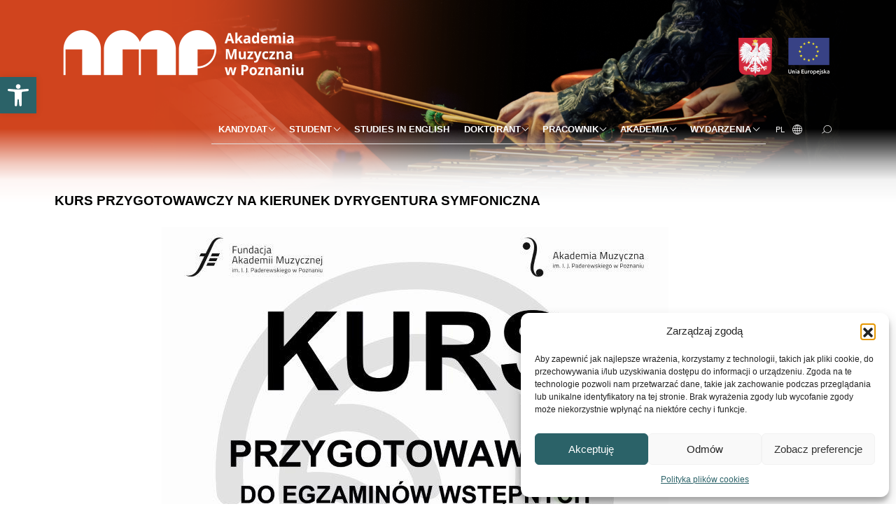

--- FILE ---
content_type: image/svg+xml
request_url: https://amuz.edu.pl/wp-content/themes/amuz-child/img/lang-white.svg
body_size: 2919
content:
<?xml version="1.0" encoding="UTF-8" standalone="no"?>
<svg
   viewBox="0 0 17 17"
   version="1.1"
   id="svg3"
   sodipodi:docname="lang.svg"
   inkscape:version="1.3.2 (091e20e, 2023-11-25, custom)"
   xmlns:inkscape="http://www.inkscape.org/namespaces/inkscape"
   xmlns:sodipodi="http://sodipodi.sourceforge.net/DTD/sodipodi-0.dtd"
   xmlns="http://www.w3.org/2000/svg"
   xmlns:svg="http://www.w3.org/2000/svg">
  <defs
     id="defs3" />
  <sodipodi:namedview
     id="namedview3"
     pagecolor="#505050"
     bordercolor="#ffffff"
     borderopacity="1"
     inkscape:showpageshadow="0"
     inkscape:pageopacity="0"
     inkscape:pagecheckerboard="1"
     inkscape:deskcolor="#505050"
     inkscape:zoom="64"
     inkscape:cx="8.15625"
     inkscape:cy="9.0078125"
     inkscape:window-width="1920"
     inkscape:window-height="1009"
     inkscape:window-x="1912"
     inkscape:window-y="-8"
     inkscape:window-maximized="1"
     inkscape:current-layer="svg3" />
  <g
     id="lang"
     transform="translate(-1701 -58)">
    <g
       id="Ellipse_15"
       data-name="Ellipse 15"
       transform="translate(1701 58)"
       fill="none"
       stroke="#000"
       stroke-width="1">
      <circle
         cx="8.5"
         cy="8.5"
         r="8.5"
         stroke="none"
         id="circle1" />
      <circle
         cx="8.5"
         cy="8.5"
         r="8"
         fill="none"
         id="circle2" />
    </g>
    <line
       id="Line_225"
       data-name="Line 225"
       x2="16"
       transform="translate(1701.5 64.5)"
       fill="none"
       stroke="#000"
       stroke-width="1" />
    <line
       id="Line_226"
       data-name="Line 226"
       x2="16"
       transform="translate(1701.5 68.5)"
       fill="none"
       stroke="#000"
       stroke-width="1" />
    <g
       id="Ellipse_16"
       data-name="Ellipse 16"
       transform="translate(1705 58)"
       fill="none"
       stroke="#000"
       stroke-width="1">
      <ellipse
         cx="4.5"
         cy="8.5"
         rx="4.5"
         ry="8.5"
         stroke="none"
         id="ellipse2" />
      <ellipse
         cx="4.5"
         cy="8.5"
         rx="4"
         ry="8"
         fill="none"
         id="ellipse3" />
    </g>
    <path
       id="Path_59"
       data-name="Path 59"
       d="M0,0V16"
       transform="translate(1709.5 58.5)"
       fill="none"
       stroke="#000"
       stroke-width="1" />
  </g>
  <path
     style="fill:#ffffff;stroke-width:0.0209102"
     d="M 8.063338,16.979038 C 6.2416569,16.867785 4.5897462,16.237663 3.1992356,15.123625 1.5951253,13.838456 0.51834083,12.035755 0.14835705,10.01599 0.04941352,9.4758512 0.02257159,9.1523471 0.02257159,8.5 c 0,-0.8322357 0.06547386,-1.364324 0.26116119,-2.1223862 C 0.66480589,4.9013959 1.411542,3.5966062 2.4982598,2.5081181 4.5448741,0.45816984 7.436076,-0.39894143 10.282007,0.20058724 12.021678,0.5670694 13.674789,1.5347064 14.855138,2.877438 c 1.172201,1.3334618 1.874416,2.9170475 2.085253,4.7025128 0.05173,0.4381186 0.05173,1.4019798 0,1.8400984 -0.33156,2.8078058 -1.933299,5.1917818 -4.394266,6.5402838 -1.331468,0.729586 -3.0017489,1.109155 -4.482787,1.018705 z M 8.0190652,13.466175 V 10.99877 H 6.6076261 c -0.7762915,0 -1.4114391,0.0031 -1.4114391,0.0069 0,0.05475 0.1513374,0.746835 0.2294036,1.049089 0.1882602,0.728899 0.3969682,1.298291 0.6936395,1.892373 0.4720636,0.945304 1.0323531,1.58171 1.6593677,1.884794 0.1150061,0.05559 0.2161593,0.10121 0.2247847,0.101376 0.00863,1.65e-4 0.015683,-1.110032 0.015683,-2.467104 z m 1.2237976,2.353351 c 0.2673652,-0.132894 0.4556037,-0.269954 0.6905419,-0.502798 0.8061323,-0.798945 1.4680033,-2.257377 1.8070133,-3.981745 0.03487,-0.177353 0.06339,-0.325554 0.06339,-0.329336 0,-0.0038 -0.635148,-0.0069 -1.411439,-0.0069 H 8.9809348 v 2.467405 c 0,1.357072 0.0073,2.467404 0.016233,2.467404 0.00893,0 0.119491,-0.05132 0.245695,-0.114053 z M 5.8370909,15.371742 C 5.1134635,14.385846 4.5291003,12.872665 4.2524917,11.268496 L 4.2059828,10.99877 H 2.8102876 1.4145924 l 0.083357,0.21433 c 0.2043069,0.525316 0.4241096,0.949169 0.7433061,1.433343 0.7299695,1.107256 1.7679634,2.017242 2.9678123,2.601815 0.2884045,0.140513 0.7426051,0.330823 0.7580089,0.317607 0.00422,-0.0036 -0.054277,-0.09097 -0.1299858,-0.194123 z m 5.9771771,-0.137813 c 0.427768,-0.210912 0.736371,-0.395534 1.094918,-0.655034 1.163061,-0.841774 2.068169,-2.016694 2.592864,-3.365795 l 0.08336,-0.21433 h -1.395696 -1.395695 l -0.04651,0.269726 c -0.276128,1.601382 -0.847831,3.084233 -1.581606,4.102275 -0.07467,0.1036 -0.135767,0.191923 -0.135767,0.196273 0,0.02149 0.469227,-0.17785 0.784133,-0.333115 z M 4.0785342,9.9689422 c -0.077962,-0.3593043 -0.077962,-2.5785801 0,-2.9378844 l 0.010208,-0.047048 H 2.6163468 1.1439511 L 1.1094096,7.1719654 C 1.022657,7.6440251 1.0056223,7.8619969 1.0056223,8.5 c 0,0.6380031 0.017035,0.8559749 0.1037873,1.3280346 L 1.1439511,10.01599 H 2.6163468 4.0887426 Z M 8.0190652,8.5 V 6.9840098 H 6.5452938 5.0715224 l -0.010086,0.047048 c -0.080292,0.3745502 -0.080292,2.5633342 0,2.9378844 l 0.010086,0.047048 H 6.5452938 8.0190652 Z M 11.936893,9.9793973 C 11.967806,9.8710178 12.001087,9.104028 12.001087,8.5 c 0,-0.604028 -0.03328,-1.3710178 -0.06419,-1.4793973 -0.0098,-0.034405 -0.09849,-0.036593 -1.483198,-0.036593 H 8.9809348 V 8.5 10.01599 h 1.4727602 c 1.384713,0 1.473385,-0.0022 1.483198,-0.036593 z M 15.89059,9.8280346 C 15.977343,9.3559749 15.994378,9.1380031 15.994378,8.5 c 0,-0.6380031 -0.01703,-0.8559749 -0.103788,-1.3280346 L 15.85605,6.9840098 h -1.472396 -1.472396 l 0.01021,0.047048 c 0.03094,0.1425922 0.06047,0.8445792 0.06092,1.448032 4.52e-4,0.6079775 -0.03241,1.3956088 -0.0626,1.5003075 -0.01,0.034604 0.06953,0.036593 1.462855,0.036593 H 15.85605 Z M 4.2524917,5.7315042 C 4.5285798,4.1303535 5.1021521,2.6424344 5.8323056,1.6332667 5.9079632,1.5286982 5.9698647,1.4390708 5.9698647,1.4340948 c 0,-0.01839 -0.4373314,0.1619947 -0.7075168,0.2918277 -1.7401756,0.8362117 -3.0668328,2.26739 -3.764398,4.0609779 L 1.4145924,6.00123 H 2.8102876 4.2059828 Z M 8.0190652,3.5338253 c 0,-1.3570725 -0.0073,-2.4674046 -0.016233,-2.4674046 -0.048704,0 -0.4961941,0.2440464 -0.6213038,0.3388384 C 6.5554417,2.0311603 5.8471529,3.3130752 5.4255906,4.9452645 5.3475244,5.2475182 5.196187,5.9396011 5.196187,5.9943531 c 0,0.00378 0.6351476,0.00688 1.4114391,0.00688 h 1.4114391 z m 3.7847478,2.4605278 c 0,-0.054752 -0.151337,-0.7468349 -0.229404,-1.0490886 C 11.386149,4.2163651 11.177441,3.6469726 10.88077,3.0528905 10.517304,2.3250536 10.081258,1.7558989 9.6184716,1.4052591 9.4933619,1.3104671 9.0458713,1.0664207 8.9971678,1.0664207 c -0.00893,0 -0.016233,1.1103321 -0.016233,2.4674046 V 6.00123 h 1.4114392 c 0.776291,0 1.411439,-0.00309 1.411439,-0.00688 z M 15.50205,5.7869004 C 14.911869,4.2694195 13.856235,2.9935733 12.473283,2.1263121 12.173448,1.9382825 11.559209,1.6290591 11.244465,1.5076933 c -0.117881,-0.045455 -0.21433,-0.079087 -0.21433,-0.074737 0,0.00435 0.06109,0.092673 0.135767,0.1962725 0.733775,1.0180423 1.305478,2.5008931 1.581606,4.1022753 l 0.04651,0.2697258 h 1.395695 1.395696 z"
     id="path3" />
</svg>


--- FILE ---
content_type: image/svg+xml
request_url: https://amuz.edu.pl/wp-content/themes/amuz-child/img/fb-icon.svg
body_size: 424
content:
<svg id="fb-icon" xmlns="http://www.w3.org/2000/svg" viewBox="0 0 31.229 31.229">
  <defs>
    <style>
      .cls-1 {
        fill: #fff;
      }
    </style>
  </defs>
  <path id="Path_48" data-name="Path 48" d="M-1201.771-233.385A15.615,15.615,0,0,0-1217.385-249,15.615,15.615,0,0,0-1233-233.385a15.618,15.618,0,0,0,13.175,15.425v-10.911h-3.965v-4.514h3.965v-3.44c0-3.913,2.331-6.075,5.9-6.075a24.013,24.013,0,0,1,3.5.3v3.843h-1.969a2.257,2.257,0,0,0-2.545,2.438v2.929h4.331l-.692,4.514h-3.638v10.911A15.618,15.618,0,0,0-1201.771-233.385Z" transform="translate(1233 249)"/>
  <path id="Path_49" data-name="Path 49" class="cls-1" d="M-918.517-34.971l.692-4.514h-4.331v-2.929a2.257,2.257,0,0,1,2.545-2.438h1.969V-48.7a24.014,24.014,0,0,0-3.5-.3c-3.567,0-5.9,2.162-5.9,6.075v3.44H-931v4.514h3.965V-24.06a15.734,15.734,0,0,0,2.44.19,15.73,15.73,0,0,0,2.44-.19V-34.971Z" transform="translate(940.21 55.1)"/>
</svg>
